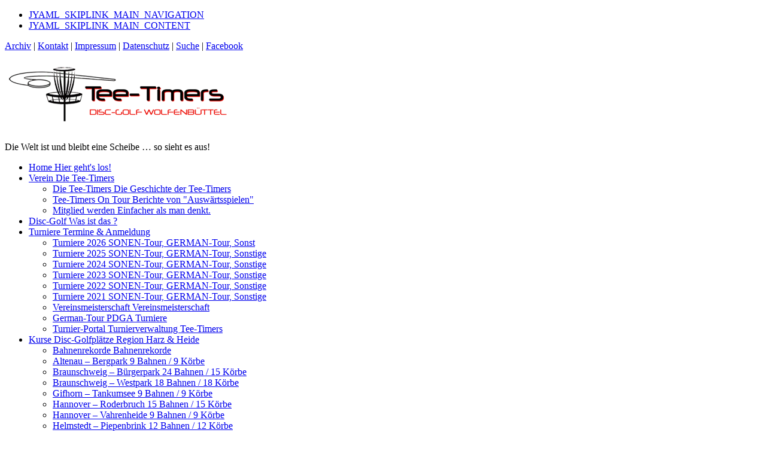

--- FILE ---
content_type: text/html; charset=utf-8
request_url: https://tee-timers.de/index.php/impressum
body_size: 7991
content:
<!DOCTYPE html>
<html lang="de-de">
<head>
<meta charset="utf-8" />
	<base href="https://tee-timers.de/index.php/impressum" />
	<meta name="keywords" content="disc, golf, disc-golf, GTA, turniere" />
	<meta name="author" content="Wolfgang Breuer" />
	<meta name="viewport" content="width=device-width, initial-scale=1.0" />
	<meta name="description" content="Disc-Golf Verein aus Wolfenbüttel und Umgebung." />
	<meta name="generator" content="Joomla! - Open Source Content Management - Version 3.10.11" />
	<title>Impressum</title>
	<link href="/images/favicon.ico" rel="shortcut icon" type="image/vnd.microsoft.icon" />
	<link href="/libraries/jyaml/html/css/bootstrap.css" rel="stylesheet" media="all" />
	<link href="/libraries/jyaml/html/css/bootstrap-sprites.css" rel="stylesheet" media="all" />
	<link href="/libraries/jyaml/html/css/icomoon.css" rel="stylesheet" media="all" />
	<link href="/plugins/system/jcemediabox/css/jcemediabox.min.css?0072da39200af2a5f0dbaf1a155242cd" rel="stylesheet" />
	<link href="/templates/teerot/css/base.layout.css" rel="stylesheet" media="all" />
	<link href="/templates/teerot/css/base.print.css" rel="stylesheet" media="print" />
	<link href="/templates/teerot/css/navigation.dropdown.css" rel="stylesheet" media="all" />
	<link href="/templates/teerot/css/navigation.mobile.css" rel="stylesheet" media="all" />
	<link href="/templates/teerot/css/screen.responsive.css" rel="stylesheet" media="all" />
	<link href="/templates/teerot/css/skin.kaffeezeit.css" rel="stylesheet" media="all" />
	<script type="text/javascript">var JYAML=this.JYAML={};JYAML.get=function(type){this.template="teerot";this.templatePath="/templates/teerot";this.imagePath="/templates/teerot/images";this.scriptPath="/templates/teerot/script";this.cssPath="/templates/teerot/css";this.yamlPath="/libraries/jyaml/yaml";this.libraries="/libraries/jyaml";this.blankIMG=this.templatePath + "/images/blank.gif";if(typeof(type)!='undefined'){return (typeof(this[type])!='undefined')?this[type]:''}else{return this}};</script>
	<script src="/media/jui/js/jquery.min.js?ed2a5e5b9f8ad6aa5d7fffcfaa860d61"></script>
	<script src="/media/jui/js/jquery-noconflict.js?ed2a5e5b9f8ad6aa5d7fffcfaa860d61"></script>
	<script src="/media/jui/js/jquery-migrate.min.js?ed2a5e5b9f8ad6aa5d7fffcfaa860d61"></script>
	<script src="/media/jui/js/bootstrap.min.js"></script>
	<script src="/media/system/js/core.js?ed2a5e5b9f8ad6aa5d7fffcfaa860d61"></script>
	<script src="/libraries/jyaml/html/js/jquery.caption.js"></script>
	<script src="/plugins/system/jcemediabox/js/jcemediabox.min.js?d67233ea942db0e502a9d3ca48545fb9"></script>
	<script src="/libraries/jyaml/assets/js/focusfix.min.js"></script>
	<script src="/libraries/jyaml/html/js/jquery.easing.js"></script>
	<script src="/libraries/jyaml/html/js/jquery.accessible_dropdown.js"></script>
	<script src="/libraries/jyaml/html/js/jquery.jyamlmobilenav.js"></script>
	<script src="/templates/teerot/script/tmpl.js"></script>
	<script>
jQuery(window).load(function(){jQuery('body').addClass('jyaml-bootstrap-enabled');});jQuery(window).load(function(){jQuery('img.caption').JYAMLCaption();});jQuery(document).ready(function(){WfMediabox.init({"base":"\/","theme":"standard","width":"","height":"","lightbox":0,"shadowbox":0,"icons":1,"overlay":1,"overlay_opacity":0.8,"overlay_color":"#000000","transition_speed":500,"close":2,"scrolling":"fixed","labels":{"close":"Close","next":"Next","previous":"Previous","cancel":"Cancel","numbers":"{{numbers}}","numbers_count":"{{current}} of {{total}}","download":"Download"}});});jQuery(document).ready(function($){new JYAML.Dropdown('#dropdown-97-2110', {subMenuSelector:'.dropitem', orientation:'horizontal', linearSubMenu:false, effects:['slide'], opacity:1, hideDelay:450, showDuration:450, showTransition:'swing', hideDuration:250, hideTransition:'swing', stretchWidthFistSubMenu:true, onBeforeInitialize:function(){var el=$(this),clone=el.clone().attr('id', '');$('li ul',clone).unwrap().unwrap();el.data('jyaml-mobilenav-element', clone);el.data('jyaml-mobilenav-rel', el);}});});jQuery(document).ready(function($){new JYAML.MobileNav('#dropdown-97-2110', {width_threshold:768, show_active_text:true, title_text:'Menu', insert_selector:'body', insert_method:'prepend', active_selector:'.current_link span:not(.subtitle)'});});jQuery(document).ready(function($){new JYAML.Dropdown('#dropdown-97-5234', {subMenuSelector:'.dropitem', orientation:'horizontal', linearSubMenu:false, effects:['slide'], opacity:1, hideDelay:450, showDuration:450, showTransition:'swing', hideDuration:250, hideTransition:'swing', stretchWidthFistSubMenu:true, onBeforeInitialize:function(){var el=$(this),clone=el.clone().attr('id', '');$('li ul',clone).unwrap().unwrap();el.data('jyaml-mobilenav-element', clone);el.data('jyaml-mobilenav-rel', el);}});});jQuery(document).ready(function($){new JYAML.MobileNav('#dropdown-97-5234', {width_threshold:768, show_active_text:true, title_text:'Menu', insert_selector:'body', insert_method:'prepend', active_selector:'.current_link span:not(.subtitle)'});});
	</script>
	<!--[if lte IE 7]> <script type="text/javascript" src="/media/jui/js/icomoon-lte-ie7.js"></script> <![endif]-->
	<!--[if lte IE 7]> <link rel="stylesheet" href="/templates/teerot/css/base.patch.css" type="text/css" media="all" /> <![endif]-->
	<!--[if lt IE 9]> <script type="text/javascript" src="/media/jui/js/html5.js"></script> <![endif]-->
	<!--[if lte IE 8]> <link rel="stylesheet" href="/templates/teerot/css/patch.navigation.dropdown.css" type="text/css" media="all" /> <![endif]-->
</head>
<body class="no-js tmpl-index html-defaultteetimer layout-1col_3 lang-de">
	<script type="text/javascript">document.body.className=(document.body.className.replace(/(\s|^)no-js(\s|$)/, '$1$2') + ' js').replace(/^\s+|\s+$/g, "");</script>
	<a id="top" class="skiplink-anchor"></a>
		<noscript class="jswarn-global jsremove">
		<div>
			<strong>JYAML_JSALERT_TITLE</strong><br />
			JYAML_JSALERT_DESC		</div>
	</noscript>
	<!-- skip link navigation -->
	<ul class="ym-skiplinks"><li><a class="ym-skip" href="#navigation">JYAML_SKIPLINK_MAIN_NAVIGATION</a></li> <li><a class="ym-skip" href="#content">JYAML_SKIPLINK_MAIN_CONTENT</a></li> </ul>
	<div class="ym-wrapper">
		<div class="ym-wbox">
			<header role="banner">
								<nav id="topnav" role="navigation">
					<div class="raw-links"><a href="/index.php/nachrichten-archiv" ><span class="item-title">Archiv</span></a> <span class="rawlink-spacer">|</span> <a href="http://tee-timers.de/index.php/kontakt" ><span class="item-title">Kontakt</span></a> <span class="rawlink-spacer">|</span> <a class="active_link current_link" href="http://tee-timers.de/index.php/impressum" ><span class="item-title">Impressum</span></a> <span class="rawlink-spacer">|</span> <a href="/index.php/datenschutz" ><span class="item-title">Datenschutz</span></a> <span class="rawlink-spacer">|</span> <a href="http://tee-timers.de/index.php/suche"  rel="noindex, nofollow"><span class="item-title">Suche</span></a> <span class="rawlink-spacer">|</span> <a href="https://www.facebook.com/TeeTimersWF/?fref=ts" target="_blank" ><span class="item-title">Facebook</span></a></div>
				</nav>
								<h1>
					<a href="/index.php">
													<img src="/images/teeLogo/Logo2014_385.png" width="385" height="100" alt="Tee-Timers" class="site-logo" />											</a>
				</h1>
									<div id="claim" class="slogan">Die Welt ist und bleibt eine Scheibe … so sieht es aus!</div>
															</header>
						<nav id="nav" role="navigation">
				<a id="navigation" class="skiplink-anchor"></a>
				<div class="dropdown dropdown-horizontal ym-clearfix">
	<ul class="menu" id="dropdown-97-2110">
<li class="item-101 item-first item-count0 level1 viewLevel0 type-component"><a href="http://tee-timers.de/index.php" ><span class="item-title"><span class="maintitle">Home</span>
<span class="subtitle subtitle-0">Hier geht's los!</span></span></a></li><li class="item-131 item-count1 level1 viewLevel0 parent type-component"><a href="http://tee-timers.de/index.php/verein" ><span class="item-title"><span class="maintitle">Verein</span>
<span class="subtitle subtitle-0">Die Tee-Timers</span></span></a><div class="dropitem dropitem-down dropitemLevel0"><div class="dropitem-content ym-clearfix"><ul><li class="item-212 item-first item-count0 level2 viewLevel1 type-component"><a href="/index.php/verein/die-tee-timers" ><span class="item-title"><span class="maintitle">Die Tee-Timers</span>
<span class="subtitle subtitle-0">Die Geschichte der Tee-Timers</span></span></a></li><li class="item-828 item-count1 level2 viewLevel1 type-component"><a href="/index.php/verein/tee-timers-on-tour" ><span class="item-title"><span class="maintitle">Tee-Timers On Tour</span>
<span class="subtitle subtitle-0">Berichte von "Auswärtsspielen"</span></span></a></li><li class="item-133 item-last item-count2 level2 viewLevel1 type-component"><a href="/index.php/verein/mitglied-werden" ><span class="item-title"><span class="maintitle">Mitglied werden</span>
<span class="subtitle subtitle-0">Einfacher als man denkt.</span></span></a></li></ul></div></div></li><li class="item-137 item-count2 level1 viewLevel0 type-component"><a href="/index.php/disc-golf" ><span class="item-title"><span class="maintitle">Disc-Golf</span>
<span class="subtitle subtitle-0">Was ist das ?</span></span></a></li><li class="item-143 item-count3 level1 viewLevel0 parent type-component"><a href="/index.php/turniere" ><span class="item-title"><span class="maintitle">Turniere</span>
<span class="subtitle subtitle-0">Termine & Anmeldung</span></span></a><div class="dropitem dropitem-down dropitemLevel0"><div class="dropitem-content ym-clearfix"><ul><li class="item-867 item-first item-count0 level2 viewLevel1 type-component"><a href="/index.php/turniere/turniere-2026" ><span class="item-title"><span class="maintitle">Turniere 2026</span>
<span class="subtitle subtitle-0">SONEN-Tour, GERMAN-Tour, Sonst</span></span></a></li><li class="item-837 item-count1 level2 viewLevel1 type-component"><a href="/index.php/turniere/turniere-2025" ><span class="item-title"><span class="maintitle">Turniere 2025</span>
<span class="subtitle subtitle-0">SONEN-Tour, GERMAN-Tour, Sonstige</span></span></a></li><li class="item-836 item-count2 level2 viewLevel1 type-component"><a href="/index.php/turniere/turniere-2024" ><span class="item-title"><span class="maintitle">Turniere 2024</span>
<span class="subtitle subtitle-0">SONEN-Tour, GERMAN-Tour, Sonstige</span></span></a></li><li class="item-835 item-count3 level2 viewLevel1 type-component"><a href="/index.php/turniere/turniere-2023" ><span class="item-title"><span class="maintitle">Turniere 2023</span>
<span class="subtitle subtitle-0">SONEN-Tour, GERMAN-Tour, Sonstige</span></span></a></li><li class="item-834 item-count4 level2 viewLevel1 type-component"><a href="/index.php/turniere/turniere-2022" ><span class="item-title"><span class="maintitle">Turniere 2022</span>
<span class="subtitle subtitle-0">SONEN-Tour, GERMAN-Tour, Sonstige</span></span></a></li><li class="item-832 item-count5 level2 viewLevel1 type-component"><a href="/index.php/turniere/turniere-2021" ><span class="item-title"><span class="maintitle">Turniere 2021</span>
<span class="subtitle subtitle-0">SONEN-Tour, GERMAN-Tour, Sonstige</span></span></a></li><li class="item-506 item-count6 level2 viewLevel1 type-url"><a href="https://discgolfmetrix.com/?u=scorecard&ID=836310" target="_blank" ><span class="item-title"><span class="maintitle">Vereinsmeisterschaft</span>
<span class="subtitle subtitle-0">Vereinsmeisterschaft</span></span></a></li><li class="item-145 item-count7 level2 viewLevel1 type-url"><a href="https://turniere.discgolf.de/index.php?p=events" target="_blank" ><span class="item-title"><span class="maintitle">German-Tour</span>
<span class="subtitle subtitle-0">PDGA Turniere</span></span></a></li><li class="item-310 item-last item-count8 level2 viewLevel1 type-url"><a href="http://turniere.tee-timers.de/" target="_blank" ><span class="item-title"><span class="maintitle">Turnier-Portal</span>
<span class="subtitle subtitle-0">Turnierverwaltung Tee-Timers</span></span></a></li></ul></div></div></li><li class="item-146 item-count4 level1 viewLevel0 parent type-component"><a href="http://tee-timers.de/index.php/kurse-disc-golfplaetze" ><span class="item-title"><span class="maintitle">Kurse Disc-Golfplätze</span>
<span class="subtitle subtitle-0">Region Harz & Heide</span></span></a><div class="dropitem dropitem-down dropitemLevel0"><div class="dropitem-content ym-clearfix"><ul><li class="item-328 item-first item-count0 level2 viewLevel1 type-component"><a href="/index.php/kurse-disc-golfplaetze/bahnenrekorde" ><span class="item-title"><span class="maintitle">Bahnenrekorde</span>
<span class="subtitle subtitle-0">Bahnenrekorde</span></span></a></li><li class="item-147 item-count1 level2 viewLevel1 type-component"><a href="http://tee-timers.de/index.php/kurse-disc-golfplaetze/altenau-bergpark" ><span class="item-title"><span class="maintitle">Altenau – Bergpark</span>
<span class="subtitle subtitle-0">9 Bahnen / 9 Körbe</span></span></a></li><li class="item-437 item-count2 level2 viewLevel1 type-component"><a href="/index.php/kurse-disc-golfplaetze/braunschweig-buergerpark" ><span class="item-title"><span class="maintitle">Braunschweig – Bürgerpark</span>
<span class="subtitle subtitle-0">24 Bahnen / 15 Körbe</span></span></a></li><li class="item-154 item-count3 level2 viewLevel1 type-component"><a href="http://tee-timers.de/index.php/kurse-disc-golfplaetze/braunschweig-westpark" ><span class="item-title"><span class="maintitle">Braunschweig – Westpark</span>
<span class="subtitle subtitle-0">18 Bahnen / 18 Körbe</span></span></a></li><li class="item-158 item-count4 level2 viewLevel1 type-component"><a href="http://tee-timers.de/index.php/kurse-disc-golfplaetze/gifhorn-tankumsee" ><span class="item-title"><span class="maintitle">Gifhorn – Tankumsee</span>
<span class="subtitle subtitle-0">9 Bahnen / 9 Körbe</span></span></a></li><li class="item-159 item-count5 level2 viewLevel1 type-component"><a href="http://tee-timers.de/index.php/kurse-disc-golfplaetze/hannover-roderbruch" ><span class="item-title"><span class="maintitle">Hannover – Roderbruch</span>
<span class="subtitle subtitle-0">15 Bahnen / 15 Körbe</span></span></a></li><li class="item-703 item-count6 level2 viewLevel1 type-component"><a href="/index.php/kurse-disc-golfplaetze/hannover-vahrenheide" ><span class="item-title"><span class="maintitle">Hannover – Vahrenheide</span>
<span class="subtitle subtitle-0">9 Bahnen / 9 Körbe</span></span></a></li><li class="item-240 item-count7 level2 viewLevel1 type-component"><a href="http://tee-timers.de/index.php/kurse-disc-golfplaetze/helmstedt-piepenbrink" ><span class="item-title"><span class="maintitle">Helmstedt – Piepenbrink</span>
<span class="subtitle subtitle-0">12 Bahnen / 12 Körbe</span></span></a></li><li class="item-704 item-count8 level2 viewLevel1 type-component"><a href="/index.php/kurse-disc-golfplaetze/hildesheim-drispenstedt" ><span class="item-title"><span class="maintitle">Hildesheim – Drispenstedt</span>
<span class="subtitle subtitle-0">8 Bahnen / 8 Körbe</span></span></a></li><li class="item-151 item-count9 level2 viewLevel1 type-component"><a href="http://tee-timers.de/index.php/kurse-disc-golfplaetze/ilsede-huettengelaende" ><span class="item-title"><span class="maintitle">Ilsede – Hüttengelände</span>
<span class="subtitle subtitle-0">18 Bahnen / 18 Körbe</span></span></a></li><li class="item-438 item-count10 level2 viewLevel1 type-component"><a href="/index.php/kurse-disc-golfplaetze/ilsenburg" ><span class="item-title"><span class="maintitle">Ilsenburg – DiscGolfPark</span>
<span class="subtitle subtitle-0">9 Bahnen / 9 Körbe</span></span></a></li><li class="item-152 item-count11 level2 viewLevel1 type-component"><a href="http://tee-timers.de/index.php/kurse-disc-golfplaetze/lengede" ><span class="item-title"><span class="maintitle">Lengede – Seilbahnberg</span>
<span class="subtitle subtitle-0">9 Bahnen / 9 Körbe</span></span></a></li><li class="item-160 item-count12 level2 viewLevel1 type-component"><a href="http://tee-timers.de/index.php/kurse-disc-golfplaetze/nienhagen" ><span class="item-title"><span class="maintitle">Nienhagen</span>
<span class="subtitle subtitle-0">9 Bahnen / 9 Körbe</span></span></a></li><li class="item-150 item-count13 level2 viewLevel1 type-component"><a href="http://tee-timers.de/index.php/kurse-disc-golfplaetze/peine" ><span class="item-title"><span class="maintitle">Peine – Heywoodpark</span>
<span class="subtitle subtitle-0">12 Bahnen / 12 Körbe</span></span></a></li><li class="item-153 item-count14 level2 viewLevel1 type-component"><a href="http://tee-timers.de/index.php/kurse-disc-golfplaetze/salzgitter-salzgittersee" ><span class="item-title"><span class="maintitle">Salzgitter – Salzgittersee</span>
<span class="subtitle subtitle-0">12 Bahnen / 12 Körbe</span></span></a></li><li class="item-156 item-count15 level2 viewLevel1 type-component"><a href="http://tee-timers.de/index.php/kurse-disc-golfplaetze/schoeningen-volkspark" ><span class="item-title"><span class="maintitle">Schöningen – Volkspark</span>
<span class="subtitle subtitle-0">10 Bahnen / 10 Körbe</span></span></a></li><li class="item-346 item-count16 level2 viewLevel1 type-component"><a href="/index.php/kurse-disc-golfplaetze/wenden-lessing-gymnasium" ><span class="item-title"><span class="maintitle">Wenden – Lessing-Gymnasium</span>
<span class="subtitle subtitle-0">8 Bahnen / 4 Körbe</span></span></a></li><li class="item-148 item-count17 level2 viewLevel1 type-component"><a href="http://tee-timers.de/index.php/kurse-disc-golfplaetze/wolfenbuettel-gutspark-linden" ><span class="item-title"><span class="maintitle">Wolfenbüttel – Gutspark Linden</span>
<span class="subtitle subtitle-0">18 Bahnen / 9 Körbe</span></span></a></li><li class="item-149 item-count18 level2 viewLevel1 type-component"><a href="http://tee-timers.de/index.php/kurse-disc-golfplaetze/wolfenbuettel-seeliger-park" ><span class="item-title"><span class="maintitle">Wolfenbüttel – Seeliger Park</span>
<span class="subtitle subtitle-0">9 Bahnen / 9 Körbe</span></span></a></li><li class="item-157 item-last item-count19 level2 viewLevel1 type-component"><a href="http://tee-timers.de/index.php/kurse-disc-golfplaetze/wolfsburg-allerpark" ><span class="item-title"><span class="maintitle">Wolfsburg – Allerpark</span>
<span class="subtitle subtitle-0">18 Bahnen / 9 Körbe</span></span></a></li></ul></div></div></li><li class="item-771 item-count5 level1 viewLevel0 type-alias"><a href="/index.php/forum" ><span class="item-title"><span class="maintitle">Forum</span>
<span class="subtitle subtitle-0">Nur für Mitglieder!</span></span></a></li><li class="item-134 item-last item-count6 level1 viewLevel0 type-component"><a href="https://tee-timers.de/index.php/login" ><span class="item-title"><span class="maintitle">Login</span>
<span class="subtitle subtitle-0">Member-Zugang</span></span></a></li></ul>
</div>
			</nav>
						<div id="main">
				<div class="ym-column ym-column-main">
					<div class="ym-col3" role="main">
						<div class="ym-cbox ym-clearfix">
							<div class="ym-contain-fl">								<a id="content" name="content" class="skiplink-anchor"></a>
								<div class="module-box"><div class="breadcrumbs">
	<span class="showHere">Aktuelle Seite: </span>
						<span itemscope itemtype="http://data-vocabulary.org/Breadcrumb">
				<a href="/index.php" class="path" itemprop="url"><span itemprop="title">Startseite</span></a>
			</span>
											 <img src="/media/system/images/arrow.png" alt="" /> 				<span>Impressum</span>
	</div>
</div>
<div class="item-page" itemscope itemtype="https://schema.org/Article">
	<meta itemprop="inLanguage" content="de-DE" />
			<div class="page-header">
		<h2 itemprop="headline">
			Impressum		</h2>
							</div>
								<div itemprop="articleBody">
		<p>Verantwortlich für den Inhalt dieser Homepage nach §6 TDG:</p>
<p><strong>Tee-Timers Disc-Golf Wolfenbüttel e.V.</strong></p>
<p>c/o Swen Honig<br /><span class="il">Bismarckstraße</span>&nbsp;8<br />38102 Braunschweig</p>
<p>Seit dem 27.5.2009 ist der Verein <em>Tee-Timers Disc-Golf Wolfenbüttel e.V.</em> auf dem Registerblatt VR 200552 beim Amtsgericht Braunschweig eingetragen.<br />Der Verein ist ordentliches Mitglied im LandesSportBund Niedersachsen mit der LSB-Vereinsnummer 0301153437.<br />Die Körperschaft Tee-Timers Disc-Golf Wolfenbüttel e.V. ist gemeinnützig und hat die Steuernummer: 51/201/28609.</p>
<p>Der Vorstand wird vertreten durch:&nbsp;</p>
<table itemprop="vorstand">
<tbody>
<tr>
<td style="width: 45%; text-align: right;"><strong>1. Vorsitzender und Öffentlichkeitsarbeit</strong>:</td>
<td>Swen Honig</td>
<td><span id="cloakb4a9fb8229e42357cb9549f7a4946e2f">Diese E-Mail-Adresse ist vor Spambots geschützt! Zur Anzeige muss JavaScript eingeschaltet sein!</span><script type='text/javascript'>
				document.getElementById('cloakb4a9fb8229e42357cb9549f7a4946e2f').innerHTML = '';
				var prefix = '&#109;a' + 'i&#108;' + '&#116;o';
				var path = 'hr' + 'ef' + '=';
				var addyb4a9fb8229e42357cb9549f7a4946e2f = 'v&#111;rst&#97;nd' + '&#64;';
				addyb4a9fb8229e42357cb9549f7a4946e2f = addyb4a9fb8229e42357cb9549f7a4946e2f + 't&#101;&#101;-t&#105;m&#101;rs' + '&#46;' + 'd&#101;';
				var addy_textb4a9fb8229e42357cb9549f7a4946e2f = 'E-M&#97;&#105;l V&#111;rs&#105;tz&#101;nd&#101;r';document.getElementById('cloakb4a9fb8229e42357cb9549f7a4946e2f').innerHTML += '<a ' + path + '\'' + prefix + ':' + addyb4a9fb8229e42357cb9549f7a4946e2f + '\' target="_blank" rel="noreferrer">'+addy_textb4a9fb8229e42357cb9549f7a4946e2f+'<\/a>';
		</script>&nbsp;</td>
</tr>
<tr>
<td style="text-align: right;"><strong>2. Vorsitzender</strong>:</td>
<td>Detlef Werner</td>
<td>&nbsp;</td>
</tr>
<tr>
<td style="text-align: right;"><strong>Öffentlichkeitsarbeit</strong>:</td>
<td>Jennifer Gilge</td>
<td>&nbsp;</td>
</tr>
</tbody>
</table>
<p>Weitere Mitglieder im Vorstand:</p>
<table itemprop="vorstand">
<tbody>
<tr>
<td style="width: 45%; text-align: right;"><strong>1. Kassenwart</strong>:</td>
<td>Manfred Mund</td>
<td>&nbsp;<span id="cloakb1395d89782ab47f92f43cad27449b87">Diese E-Mail-Adresse ist vor Spambots geschützt! Zur Anzeige muss JavaScript eingeschaltet sein!</span><script type='text/javascript'>
				document.getElementById('cloakb1395d89782ab47f92f43cad27449b87').innerHTML = '';
				var prefix = '&#109;a' + 'i&#108;' + '&#116;o';
				var path = 'hr' + 'ef' + '=';
				var addyb1395d89782ab47f92f43cad27449b87 = 'k&#97;ss&#101;nw&#97;rt' + '&#64;';
				addyb1395d89782ab47f92f43cad27449b87 = addyb1395d89782ab47f92f43cad27449b87 + 't&#101;&#101;-t&#105;m&#101;rs' + '&#46;' + 'd&#101;';
				var addy_textb1395d89782ab47f92f43cad27449b87 = 'E-M&#97;&#105;l K&#97;ss&#101;nw&#97;rt';document.getElementById('cloakb1395d89782ab47f92f43cad27449b87').innerHTML += '<a ' + path + '\'' + prefix + ':' + addyb1395d89782ab47f92f43cad27449b87 + '\' target="_blank" rel="noopener noreferrer">'+addy_textb1395d89782ab47f92f43cad27449b87+'<\/a>';
		</script></td>
</tr>
<tr>
<td style="width: 45%; text-align: right;"><strong>2. Kassenwart</strong>:</td>
<td>Detlef Moß</td>
<td>&nbsp;</td>
</tr>
<tr>
<td style="text-align: right;"><strong>Beauftragter für das Wettkampfwesen</strong>:</td>
<td>&nbsp;</td>
<td>&nbsp;</td>
</tr>
<tr>
<td style="text-align: right;"><strong>Materialwart</strong>:</td>
<td>Felix Krüger</td>
<td>&nbsp;<span id="cloak8827b24621144c5657bfd58570a63c4b">Diese E-Mail-Adresse ist vor Spambots geschützt! Zur Anzeige muss JavaScript eingeschaltet sein!</span><script type='text/javascript'>
				document.getElementById('cloak8827b24621144c5657bfd58570a63c4b').innerHTML = '';
				var prefix = '&#109;a' + 'i&#108;' + '&#116;o';
				var path = 'hr' + 'ef' + '=';
				var addy8827b24621144c5657bfd58570a63c4b = 'm&#97;t&#101;r&#105;&#97;l' + '&#64;';
				addy8827b24621144c5657bfd58570a63c4b = addy8827b24621144c5657bfd58570a63c4b + 't&#101;&#101;-t&#105;m&#101;rs' + '&#46;' + 'd&#101;';
				var addy_text8827b24621144c5657bfd58570a63c4b = 'E-M&#97;&#105;l M&#97;t&#101;r&#105;&#97;lw&#97;rt';document.getElementById('cloak8827b24621144c5657bfd58570a63c4b').innerHTML += '<a ' + path + '\'' + prefix + ':' + addy8827b24621144c5657bfd58570a63c4b + '\' target="_blank" rel="noreferrer">'+addy_text8827b24621144c5657bfd58570a63c4b+'<\/a>';
		</script></td>
</tr>
<tr>
<td style="text-align: right;"><strong>Webmaster/Neue Medien:</strong></td>
<td>David Bremer</td>
<td>&nbsp;<span id="cloak8fca9909aad7c0443ff46536056e9539">Diese E-Mail-Adresse ist vor Spambots geschützt! Zur Anzeige muss JavaScript eingeschaltet sein!</span><script type='text/javascript'>
				document.getElementById('cloak8fca9909aad7c0443ff46536056e9539').innerHTML = '';
				var prefix = '&#109;a' + 'i&#108;' + '&#116;o';
				var path = 'hr' + 'ef' + '=';
				var addy8fca9909aad7c0443ff46536056e9539 = 'w&#101;bm&#97;st&#101;r' + '&#64;';
				addy8fca9909aad7c0443ff46536056e9539 = addy8fca9909aad7c0443ff46536056e9539 + 't&#101;&#101;-t&#105;m&#101;rs' + '&#46;' + 'd&#101;';
				var addy_text8fca9909aad7c0443ff46536056e9539 = 'E-M&#97;&#105;l&nbsp;W&#101;bm&#97;st&#101;r';document.getElementById('cloak8fca9909aad7c0443ff46536056e9539').innerHTML += '<a ' + path + '\'' + prefix + ':' + addy8fca9909aad7c0443ff46536056e9539 + '\' target="_blank" rel="noreferrer">'+addy_text8fca9909aad7c0443ff46536056e9539+'<\/a>';
		</script></td>
</tr>
<tr>
<td style="text-align: right;"><strong>Bankverbindung</strong>:</td>
<td colspan="2">Volksbank Wolfenbüttel-Salzgitter<br />IBAN: DE13 2709 2555 5022 9362 00<br />BIC: GENODEF1WFV<br /><br />Kto.: 502 293 62 00<br />BLZ: 270 925 55</td>
</tr>
</tbody>
</table>
<p>&nbsp;</p>
<h4>Haftungsausschluss:</h4>
<p>&nbsp;</p>
<h6>1. Inhalt des Onlineangebotes</h6>
<p>&nbsp;</p>
<p>Der Autor übernimmt keinerlei Gewähr für die Aktualität, Korrektheit, Vollständigkeit oder Qualität der bereitgestellten Informationen. Haftungsansprüche gegen den Autor, welche sich auf Schäden materieller oder ideeller Art beziehen, die durch die Nutzung oder Nichtnutzung der dargebotenen Informationen bzw. durch die Nutzung fehlerhafter und unvollständiger Informationen verursacht wurden, sind grundsätzlich ausgeschlossen, sofern seitens des Autors kein nachweislich vorsätzliches oder grob fahrlässiges Verschulden vorliegt. Alle Angebote sind freibleibend und unverbindlich. Der Autor behält es sich ausdrücklich vor, Teile der Seiten oder das gesamte Angebot ohne gesonderte Ankündigung zu verändern, zu ergänzen, zu löschen oder die Veröffentlichung zeitweise oder endgültig einzustellen.</p>
<p>&nbsp;</p>
<h6>2. Verweise und Links</h6>
<p>&nbsp;</p>
<p>Bei direkten oder indirekten Verweisen auf fremde Webseiten (”Hyperlinks”), die außerhalb des Verantwortungsbereiches des Autors liegen, würde eine Haftungsverpflichtung ausschließlich in dem Fall in Kraft treten, in dem der Autor von den Inhalten Kenntnis hat und es ihm technisch möglich und zumutbar wäre, die Nutzung im Falle rechtswidriger Inhalte zu verhindern. Der Autor erklärt hiermit ausdrücklich, dass zum Zeitpunkt der Linksetzung keine illegalen Inhalte auf den zu verlinkenden Seiten erkennbar waren. Auf die aktuelle und zukünftige Gestaltung, die Inhalte oder die Urheberschaft der verlinkten/verknüpften Seiten hat der Autor keinerlei Einfluss. Deshalb distanziert er sich hiermit ausdrücklich von allen Inhalten aller verlinkten /verknüpften Seiten, die nach der Linksetzung verändert wurden. Diese Feststellung gilt für alle innerhalb des eigenen Internetangebotes gesetzten Links und Verweise sowie für Fremdeinträge in vom Autor eingerichteten Gästebüchern, Diskussionsforen, Linkverzeichnissen, Mailinglisten und in allen anderen Formen von Datenbanken, auf deren Inhalt externe Schreibzugriffe möglich sind. Für illegale, fehlerhafte oder unvollständige Inhalte und insbesondere für Schäden, die aus der Nutzung oder Nichtnutzung solcherart dargebotener Informationen entstehen, haftet allein der Anbieter der Seite, auf welche verwiesen wurde, nicht derjenige, der über Links auf die jeweilige Veröffentlichung lediglich verweist.</p>
<p>&nbsp;</p>
<h6>3. Urheber- und Kennzeichenrecht</h6>
<p>&nbsp;</p>
<p>Der Autor ist bestrebt, in allen Publikationen die Urheberrechte der verwendeten Bilder, Grafiken, Tondokumente, Videosequenzen und Texte zu beachten, von ihm selbst erstellte Bilder, Grafiken, Tondokumente, Videosequenzen und Texte zu nutzen oder auf lizenzfreie Grafiken, Tondokumente, Videosequenzen und Texte zurückzugreifen. Alle innerhalb des Internetangebotes genannten und ggf. durch Dritte geschützten Marken- und Warenzeichen unterliegen uneingeschränkt den Bestimmungen des jeweils gültigen Kennzeichenrechts und den Besitzrechten der jeweiligen eingetragenen Eigentümer. Allein aufgrund der bloßen Nennung ist nicht der Schluss zu ziehen, dass Markenzeichen nicht durch Rechte Dritter geschützt sind! Das Copyright für veröffentlichte, vom Autor selbst erstellte Objekte bleibt allein beim Autor der Seiten. Eine Vervielfältigung oder Verwendung solcher Grafiken, Tondokumente, Videosequenzen und Texte in anderen elektronischen oder gedruckten Publikationen ist ohne ausdrückliche Zustimmung des Autors nicht gestattet.</p>
<p>&nbsp;</p>
<h6>4. Datenschutz</h6>
<p>&nbsp;</p>
<p>Sofern innerhalb des Internetangebotes die Möglichkeit zur Eingabe persönlicher oder geschäftlicher Daten (Emailadressen, Namen, Anschriften) besteht, so erfolgt die Preisgabe dieser Daten seitens des Nutzers auf ausdrücklich freiwilliger Basis. Die Inanspruchnahme und Bezahlung aller angebotenen Dienste ist – soweit technisch möglich und zumutbar – auch ohne Angabe solcher Daten bzw. unter Angabe anonymisierter Daten oder eines Pseudonyms gestattet. Die Nutzung der im Rahmen des Impressums oder vergleichbarer Angaben veröffentlichten Kontaktdaten wie Postanschriften, Telefon- und Faxnummern sowie Emailadressen durch Dritte zur Übersendung von nicht ausdrücklich angeforderten Informationen ist nicht gestattet. Rechtliche Schritte gegen die Versender von sogenannten Spam-Mails bei Verstössen gegen dieses Verbot sind ausdrücklich vorbehalten.</p>
<p>&nbsp;</p>
<h6>5. Rechtswirksamkeit dieses Haftungsausschlusses</h6>
<p>&nbsp;</p>
<p>Dieser Haftungsausschluss ist als Teil des Internetangebotes zu betrachten, von dem aus auf diese Seite verwiesen wurde. Sofern Teile oder einzelne Formulierungen dieses Textes der geltenden Rechtslage nicht, nicht mehr oder nicht vollständig entsprechen sollten, bleiben die übrigen Teile des Dokumentes in ihrem Inhalt und ihrer Gültigkeit davon unberührt.</p>
<p>Obwohl aus Gründen der Lesbarkeit im Text die männliche Form gewählt wurde, beziehen sich die Angaben auf Angehörige aller Geschlechter.</p>
<p>&nbsp;</p> 	</div>
							</div>
							</div>						</div>
						<!-- IE6 and IE7 column clearing to simulate equal height -->
						<div class="ym-ie-clearing">&nbsp;</div>
					</div>
				</div>
			</div>
			<footer role="contentinfo">
				<div class="ym-cbox ym-clearfix">
					© 2026 Tee-Timers
					<span class="float_right a-right" style="border-left:1px solid #ccc; padding-left:1em; margin-top:.5em;">
					</span>
				</div>
			</footer>
		</div>
	</div>
</body>
</html>
